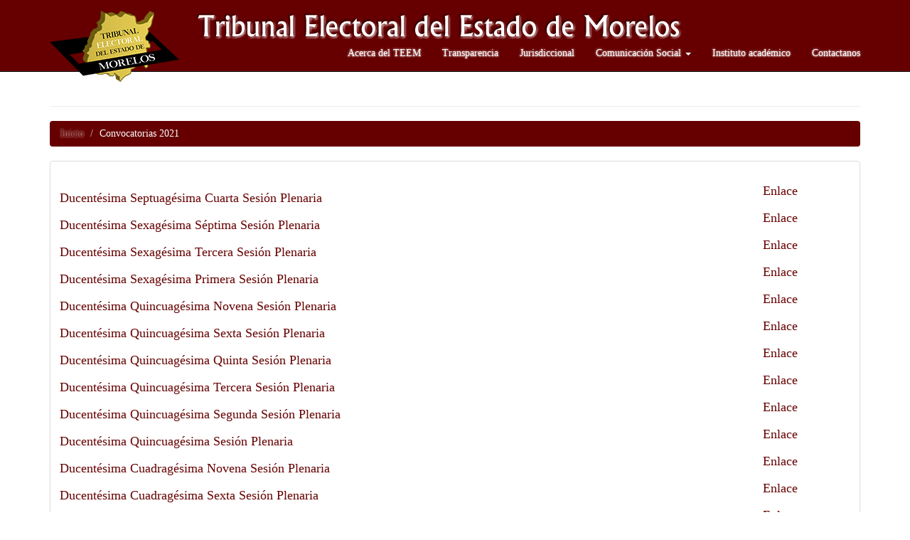

--- FILE ---
content_type: text/html
request_url: http://teem.gob.mx/convocatorias2021.html
body_size: 4856
content:
<!DOCTYPE html>
<html lang="en">
<script type="text/javascript">

  var _gaq = _gaq || [];
  _gaq.push(['_setAccount', 'UA-26144052-1']);
  _gaq.push(['_trackPageview']);

  (function() {
    var ga = document.createElement('script'); ga.type = 'text/javascript'; ga.async = true;
    ga.src = ('https:' == document.location.protocol ? 'https://ssl' : 'http://www') + '.google-analytics.com/ga.js';
    var s = document.getElementsByTagName('script')[0]; s.parentNode.insertBefore(ga, s);

  })();

</script>

<head>
    <link href="imag\iconT.png" type="image/png" rel="short icon" />
    <meta charset="utf-8">
    <meta http-equiv="X-UA-Compatible" content="IE=edge">
    <meta name="viewport" content="width=device-width, initial-scale=1">
    <meta name="description" content="">
    <meta name="author" content="">
    
    <title>Tribunal Estatal Electoral</title>

    <!-- Bootstrap Core CSS -->
    <link href="css/bootstrap.min.css" rel="stylesheet">

    <!-- Custom CSS -->
    <link href="css/modern-business.css" rel="stylesheet">

    <!-- Custom Fonts -->
    <link href="font-awesome/css/font-awesome.min.css" rel="stylesheet" type="text/css">

    <!-- HTML5 Shim and Respond.js IE8 support of HTML5 elements and media queries -->
    <!-- WARNING: Respond.js doesn't work if you view the page via file:// -->
    <!--[if lt IE 9]>
        <script src="https://oss.maxcdn.com/libs/html5shiv/3.7.0/html5shiv.js"></script>
        <script src="https://oss.maxcdn.com/libs/respond.js/1.4.2/respond.min.js"></script>
    <![endif]-->

</head>

<body>

    <!-- Navigation -->
    <nav class="navbar navbar-inverse navbar-fixed-top" role="navigation">
        <div class="container">

            <!-- Brand and toggle get grouped for better mobile display -->
            <div class="navbar-header">

                <button type="button" class="navbar-toggle" data-toggle="collapse" data-target="#bs-example-navbar-collapse-1">

                    <span class="sr-only">Toggle navigation</span>
                    <span class="icon-bar"></span>
                    <span class="icon-bar"></span>
                    <span class="icon-bar"></span>

                </button>

                <!--Mostrar los logotipos-->
                <a class="visible-xs visible-md visible-lg navbar-brand" href="index.html"><img class="img-responsive" src="imag/logoEn.png"></a>               
                <a class="visible-sm visible-md visible-lg navbar-brand" href="index.html"><img class="img-responsive" src="imag/teemEnca.png"></a> 

            </div>

            <!-- Collect the nav links, forms, and other content for toggling -->
            <div class="collapse navbar-collapse" id="bs-example-navbar-collapse-1">

                <ul class="nav navbar-nav navbar-right">
                    <li>
                        <a href="acerca.html">Acerca del TEEM</a>
                    </li>

                    <li>
                        <a href="http://www.transparenciamorelos.mx/TEE" target="_blank">Transparencia</a>
                    </li>

                    <li>
                        <a href="jurisdiccional.html">Jurisdiccional</a>
                    </li>

                    <li class="dropdown">
                        <a href="#" class="dropdown-toggle" data-toggle="dropdown">Comunicación Social <b class="caret"></b></a>
                        <ul class="dropdown-menu">
                            <li>
                                <a href="agenda.html">Agenda</a>
                            </li>
                            <li>
                                <a href="comunicados.html">Boletines/Comunicados de Prensa</a>
                            </li>
                            <li>
                                <a href="noticias.html">Noticias relevantes</a>
                            </li>                            
                            <li>
                                <a href="sesiones.html">Sesiones públicas</a>
                            </li>                                            
                        </ul>

                    </li>

                    <li>
                        <a href="instituto.html">Instituto académico</a>
                    </li>

                    <li>
                        <a href="contacto.html">Contactanos</a>
                    </li>
                </ul>
            </div>

            <!-- /.navbar-collapse -->
        </div>
        <!-- /.container -->
    </nav>

    <!-- Page Content -->
    <div class="container">

        <!-- Page Heading/Breadcrumbs -->
        <div class="row">
            <div class="col-lg-12">

                <h1 class="page-header"></h1>
                <ol class="breadcrumb">
                    <li><a href="index.html">Inicio</a>
                    </li>
                    <li class="active">Convocatorias 2021</li>
                </ol>

            </div>
        </div>

        <!-- /.row -->

        <!-- Team Members -->
        <div class="row">           

        	
            <div class="col-md-12">
                <div class="thumbnail">
                      <div class="caption">

                        <h4>
                        
                        <table width=100% border="0"> 
                        

                        
                        
                          <tr>
                            <td><a href="PDF/convocatorias/2021/274_2021.pdf" target="_blank"><br>
						Ducentésima Septuagésima Cuarta Sesión Plenaria</font></a></td>
                            <td><a href="https://youtu.be/sDwug0y_nmk" target="_blank">Enlace</a></td>
                          </tr>
                          <tr>
                            <td><a href="PDF/convocatorias/2021/267_2021.pdf" target="_blank"><br>
						Ducentésima Sexagésima Séptima Sesión Plenaria</font></a></td>
                            <td><a href="https://youtu.be/PyDiZqZtYm8" target="_blank">Enlace</a></td>
                          </tr>
                          <tr>
                            <td><a href="PDF/convocatorias/2021/263_2021.pdf" target="_blank"><br>
						Ducentésima Sexagésima Tercera Sesión Plenaria</font></a></td>
                            <td><a href="https://youtu.be/c7bKNF5ffBY" target="_blank">Enlace</a></td>
                          </tr>
                          <tr>
                            <td><a href="PDF/convocatorias/2021/261_2021.pdf" target="_blank"><br>
						Ducentésima Sexagésima Primera Sesión Plenaria</font></a></td>
                            <td><a href="https://youtu.be/uxShFrExGF8" target="_blank">Enlace</a></td>
                          </tr>
                          <tr>
                            <td><a href="PDF/convocatorias/2021/259_2021.pdf" target="_blank"><br>
						Ducentésima Quincuagésima Novena Sesión Plenaria</font></a></td>
                            <td><a href="https://youtu.be/6fz0MkYBy-o" target="_blank">Enlace</a></td>
                          </tr>
                          <tr>
                            <td><a href="PDF/convocatorias/2021/256_2021.pdf" target="_blank"><br>
						Ducentésima Quincuagésima Sexta Sesión Plenaria</font></a></td>
                            <td><a href="https://youtu.be/F1XWslR0N8M" target="_blank">Enlace</a></td>
                          </tr>
                          <tr>
                            <td><a href="PDF/convocatorias/2021/255_2021.pdf" target="_blank"><br>
						Ducentésima Quincuagésima Quinta Sesión Plenaria</font></a></td>
                            <td><a href="http://youtu.be/FqZbB4pdZ4I" target="_blank">Enlace</a></td>
                          </tr>
                          <tr>
                            <td><a href="PDF/convocatorias/2021/253_2021.pdf" target="_blank"><br>
						Ducentésima Quincuagésima Tercera Sesión Plenaria</font></a></td>
                            <td><a href="https://youtu.be/FkS45jvnA8U" target="_blank">Enlace</a></td>
                          </tr>
                          <tr>
                            <td><a href="PDF/convocatorias/2021/252_2021.pdf" target="_blank"><br>
						Ducentésima Quincuagésima Segunda Sesión Plenaria</font></a></td>
                            <td><a href="https://youtu.be/YAtg_5_DfCw" target="_blank">Enlace</a></td>
                          </tr>
                          <tr>
                            <td><a href="PDF/convocatorias/2021/250_2021.pdf" target="_blank"><br>
						Ducentésima Quincuagésima Sesión Plenaria</font></a></td>
                            <td><a href="https://youtu.be/boHzkN9WWWM" target="_blank">Enlace</a></td>
                          </tr>
                          <tr>
                            <td><a href="PDF/convocatorias/2021/249_2021.pdf" target="_blank"><br>
						Ducentésima Cuadragésima Novena Sesión Plenaria</font></a></td>
                            <td><a href="https://youtu.be/XxCJsAfp_S8" target="_blank">Enlace</a></td>
                          </tr>
                          <tr>
                            <td><a href="PDF/convocatorias/2021/246_2021.pdf" target="_blank"><br>
						Ducentésima Cuadragésima Sexta Sesión Plenaria</font></a></td>
                            <td><a href="https://youtu.be/fGOkhlhMyZs" target="_blank">Enlace</a></td>
                          </tr>
                          <tr>
                            <td><a href="PDF/convocatorias/2021/242_2021.pdf" target="_blank"><br>
						Ducentésima Cuadragésima Segunda Sesión Plenaria</font></a></td>
                            <td><a href="https://youtu.be/g3_wDq3suy8" target="_blank">Enlace</a></td>
                          </tr>
                          <tr>
                            <td><a href="PDF/convocatorias/2021/241_2021.pdf" target="_blank"><br>
						Ducentésima Cuadragésima Primera Sesión Plenaria</font></a></td>
                            <td><a href="https://youtu.be/PBlTtD5V97g" target="_blank">Enlace</a></td>
                          </tr>
                          <tr>
                            <td><a href="PDF/convocatorias/2021/239_2021.pdf" target="_blank"><br>
						Ducentésima Trigésima Novena Sesión Plenaria</font></a></td>
                            <td><a href="https://youtu.be/lg14_9wykes" target="_blank">Enlace</a></td>
                          </tr>
                          <tr>
                            <td><a href="PDF/convocatorias/2021/238_2021.pdf" target="_blank"><br>
						Ducentésima Trigésima Octava Sesión Plenaria</font></a></td>
                            <td><a href="https://youtu.be/ZcuEtPB_Dlg" target="_blank">Enlace</a></td>
                          </tr>
                          <tr>
                            <td><a href="PDF/convocatorias/2021/236_2021.pdf" target="_blank"><br>
						Ducentésima Trigésima Sexta Sesión Plenaria</font></a></td>
                            <td><a href="https://youtu.be/yEjYUT0iGIE" target="_blank">Enlace</a></td>
                          </tr>
                          <tr>
                            <td><a href="PDF/convocatorias/2021/235_2021.pdf" target="_blank"><br>
						Ducentésima Trigésima Quinta Sesión Plenaria</font></a></td>
                            <td><a href="https://youtu.be/1WqnleFLuKw" target="_blank">Enlace</a></td>
                          </tr>
                          <tr>
                            <td><a href="PDF/convocatorias/2021/229_2021.pdf" target="_blank"><br>
						Ducentésima Vigésima Novena Sesión Plenaria</font></a></td>
                            <td><a href="https://youtu.be/OjWVy42yVbc" target="_blank">Enlace</a></td>
                          </tr>
                          <tr>
                            <td><a href="PDF/convocatorias/2021/228_2021.pdf" target="_blank"><br>
						Ducentésima Vigésima Octava Sesión Plenaria</font></a></td>
                            <td><a href="https://youtu.be/YI77G-ZvOxk" target="_blank">Enlace</a></td>
                          </tr>
                          <tr>
                            <td><a href="PDF/convocatorias/2021/227_2021.pdf" target="_blank"><br>
						Ducentésima Vigésima Séptima Sesión Plenaria</font></a></td>
                            <td><a href="https://youtu.be/mtto_fnnPg8" target="_blank">Enlace</a></td>
                          </tr>
                          <tr>
                            <td><a href="PDF/convocatorias/2021/224_2021.pdf" target="_blank"><br>
						Ducentésima Vigésima Cuarta Sesión Plenaria</font></a></td>
                            <td><a href="https://youtu.be/HiY9HjF27bY" target="_blank">Enlace</a></td>
                          </tr>
                          <tr>
                            <td><a href="PDF/convocatorias/2021/222_2021.pdf" target="_blank"><br>
						Ducentésima Vigésima Segunda Sesión Plenaria</font></a></td>
                            <td><a href="https://youtu.be/P1Sz47E5YPk" target="_blank">Enlace</a></td>
                          </tr>
                          <tr>
                            <td><a href="PDF/convocatorias/2021/218_2021.pdf" target="_blank"><br>
						Ducentésima Décima Octava Sesión Plenaria</font></a></td>
                            <td><a href="https://youtu.be/ClsyRvH7yfQ" target="_blank">Enlace</a></td>
                          </tr>
                          <tr>
                            <td><a href="PDF/convocatorias/2021/215_2021.pdf" target="_blank"><br>
						Ducentésima Décima Quinta Sesión Plenaria</font></a></td>
                            <td><a href="https://youtu.be/3beR88_otrM" target="_blank">Enlace</a></td>
                          </tr>
                          <tr>
                            <td><a href="PDF/convocatorias/2021/213_2021.pdf" target="_blank"><br>
						Ducentésima Décima Tercera Sesión Plenaria</font></a></td>
                            <td><a href="https://youtu.be/xte5ciEPcRE" target="_blank">Enlace</a></td>
                          </tr>
                          <tr>
                            <td><a href="PDF/convocatorias/2021/211_2021.pdf" target="_blank"><br>
						Ducentésima Décima Primera Sesión Plenaria</font></a></td>
                            <td><a href="https://youtu.be/7z4wub18H4o" target="_blank">Enlace</a></td>
                          </tr>
                          <tr>
                            <td><a href="PDF/convocatorias/2021/209_2021.pdf" target="_blank"><br>
						Ducentésima Novena Sesión Plenaria</font></a></td>
                            <td><a href="https://youtu.be/WDpl99bfjeA" target="_blank">Enlace</a></td>
                          </tr>
                          <tr>
                            <td><a href="PDF/convocatorias/2021/208_2021.pdf" target="_blank"><br>
						Ducentésima Octava Sesión Plenaria</font></a></td>
                            <td><a href="https://youtu.be/t0rhhe3cTMQ" target="_blank">Enlace</a></td>
                          </tr>
                          <tr>
                            <td><a href="PDF/convocatorias/2021/206_2021.pdf" target="_blank"><br>
						Ducentésima Sexta Sesión Plenaria</font></a></td>
                            <td><a href="https://youtu.be/WiHG7NvV19M" target="_blank">Enlace</a></td>
                          </tr>
                          <tr>
                            <td><a href="PDF/convocatorias/2021/205_2021.pdf" target="_blank"><br>
						Ducentésima Quinta Sesión Plenaria</font></a></td>
                            <td><a href="https://youtu.be/LAZkj4_Tycg" target="_blank">Enlace</a></td>
                          </tr>
                          <tr>
                            <td><a href="PDF/convocatorias/2021/203_2021.pdf" target="_blank"><br>
						Ducentésima Tercera Sesión Plenaria</font></a></td>
                            <td><a href="https://youtu.be/YXWfgBxwmjM" target="_blank">Enlace</a></td>
                          </tr>
                          <tr>
                            <td><a href="PDF/convocatorias/2021/202_2021.pdf" target="_blank"><br>
						Ducentésima Segunda Sesión Plenaria</font></a></td>
                            <td><a href="https://youtu.be/qF-JyCj7cCE" target="_blank">Enlace</a></td>
                          </tr>
                          <tr>
                            <td><a href="PDF/convocatorias/2021/201_2021.pdf" target="_blank"><br>
						Ducentésima Primera Sesión Plenaria</font></a></td>
                            <td><a href="https://youtu.be/uzvuu7mUrFE" target="_blank">Enlace</a></td>
                          </tr>
                          <tr>
                            <td><a href="PDF/convocatorias/2021/199_2021.pdf" target="_blank"><br>
						Centésima Nonagésima Novena Sesión Plenaria</font></a></td>
                            <td><a href="https://youtu.be/PKt4gVPde1g" target="_blank">Enlace</a></td>
                          </tr>
                          <tr>
                            <td><a href="PDF/convocatorias/2021/195_2021.pdf" target="_blank"><br>
						Centésima Nonagésima Quinta Sesión Plenaria</font></a></td>
                            <td><a href="https://youtu.be/FHQQi33dR28" target="_blank">Enlace</a></td>
                          </tr>
                          <tr>
                            <td><a href="PDF/convocatorias/2021/194_2021.pdf" target="_blank"><br>
						Centésima Nonagésima Cuarta Sesión Plenaria</font></a></td>
                            <td><a href="https://youtu.be/U7hQzw4DI9s" target="_blank">Enlace</a></td>
                          </tr>
                          <tr>
                            <td><a href="PDF/convocatorias/2021/191_2021.pdf" target="_blank"><br>
						Centésima Nonagésima Primera Sesión Plenaria</font></a></td>
                            <td><a href="https://youtu.be/v_Julcam3u0" target="_blank">Enlace</a></td>
                          </tr>
                          <tr>
                            <td><a href="PDF/convocatorias/2021/189_2021.pdf" target="_blank"><br>
						Centésima Octogésima Novena Sesión Plenaria</font></a></td>
                            <td><a href="https://youtu.be/3rIozRzcRa8" target="_blank">Enlace</a></td>
                          </tr>
                          <tr>
                            <td><a href="PDF/convocatorias/2021/187_2021.pdf" target="_blank"><br>
						Centésima Octogésima Séptima Sesión Plenaria</font></a></td>
                            <td><a href="https://youtu.be/MOZErDu8MlM" target="_blank">Enlace</a></td>
                          </tr>
                          <tr>
                            <td><a href="PDF/convocatorias/2021/183_2021.pdf" target="_blank"><br>
						Centésima Octogésima Tercera Sesión Plenaria</font></a></td>
                            <td><a href="https://youtu.be/vwwb6kHt-Gc" target="_blank">Enlace</a></td>
                          </tr>
                          <tr>
                            <td><a href="PDF/convocatorias/2021/182_2021.pdf" target="_blank"><br>
						Centésima Octogésima Segunda Sesión Plenaria</font></a></td>
                            <td><a href="https://youtu.be/r79O6qG0aAE" target="_blank">Enlace</a></td>
                          </tr>
                          <tr>
                            <td><a href="PDF/convocatorias/2021/180_2021.pdf" target="_blank"><br>
						Centésima Octogésima Sesión Plenaria</font></a></td>
                            <td><a href="https://youtu.be/BkHad3gmgVM" target="_blank">Enlace</a></td>
                          </tr>
                          <tr>
                            <td><a href="PDF/convocatorias/2021/177_2021.pdf" target="_blank"><br>
						Centésima Septuagésima Séptima Sesión Plenaria</font></a></td>
                            <td><a href="https://youtu.be/wkXSVZLr-Mc" target="_blank">Enlace</a></td>
                          </tr>                          
                          <tr>
                            <td><a href="PDF/convocatorias/2021/175_2021.pdf" target="_blank"><br>
						Centésima Septuagésima Quinta Sesión Plenaria</font></a></td>
                            <td><a href="https://youtu.be/6GMiy5BjI_c" target="_blank">Enlace</a></td>
                          </tr>
                          <tr>
                            <td><a href="PDF/convocatorias/2021/173_2021.pdf" target="_blank"><br>
						Centésima Septuagésima Tercera Sesión Plenaria</font></a></td>
                            <td><a href="https://youtu.be/8Wjew3TwPVg" target="_blank">Enlace</a></td>
                          </tr>
                          <tr>
                            <td><a href="PDF/convocatorias/2021/171_2021.pdf" target="_blank"><br>
						Centésima Septuagésima Primera Sesión Plenaria</font></a></td>
                            <td><a href="https://youtu.be/v-ymIR-qlU4" target="_blank">Enlace</a></td>
                          </tr>
                          <tr>
                            <td><a href="PDF/convocatorias/2021/169_2021.pdf" target="_blank"><br>
						Centésima Sexagésima Novena Sesión Plenaria</font></a></td>
                            <td><a href="https://youtu.be/tY8T4uchlik" target="_blank">Enlace</a></td>
                          </tr>
                          <tr>
                            <td><a href="PDF/convocatorias/2021/167_2021.pdf" target="_blank"><br>
						Centésima Sexagésima Séptima Sesión Plenaria</font></a></td>
                            <td><a href="https://youtu.be/8lA8AChksYE" target="_blank">Enlace</a></td>
                          </tr>
                          <tr>
                            <td><a href="PDF/convocatorias/2021/163_2021.pdf" target="_blank"><br>
						Centésima Sexagésima Tercera Sesión Plenaria</font></a></td>
                            <td><a href="https://youtu.be/XeT_Pj9f_M0" target="_blank">Enlace</a></td>
                          </tr>
                          <tr>
                            <td><a href="PDF/convocatorias/2021/160_2021.pdf" target="_blank"><br>
						Centésima Sexagésima Sesión Plenaria</font></a></td>
                            <td><a href="https://youtu.be/56bqKY94Mys" target="_blank">Enlace</a></td>
                          </tr>
                          <tr>
                            <td><a href="PDF/convocatorias/2021/159_2021.pdf" target="_blank"><br>
						Centésima Quincuagésima Novena Sesión Plenaria</font></a></td>
                            <td><a href="https://youtu.be/W3Jlmj-VMaQ" target="_blank">Enlace</a></td>
                          </tr>
                          <tr>
                            <td><a href="PDF/convocatorias/2021/156_2021.pdf" target="_blank"><br>
						Centésima Quincuagésima Sexta Sesión Plenaria</font></a></td>
                            <td><a href="https://youtu.be/vxEDwt6mxAg" target="_blank">Enlace</a></td>
                          </tr>
                          <tr>
                            <td><a href="PDF/convocatorias/2021/154_2021.pdf" target="_blank"><br>
						Centésima Quincuagésima Cuarta Sesión Plenaria</font></a></td>
                            <td><a href="https://youtu.be/ar6anFPCi7E" target="_blank">Enlace</a></td>
                          </tr>
                          <tr>
                            <td><a href="PDF/convocatorias/2021/148_2021.pdf" target="_blank"><br>
						Centésima Cuadragésima Octava Sesión Plenaria</font></a></td>
                            <td><a href="https://youtu.be/7XKXlWy4Jvs" target="_blank">Enlace</a></td>
                          </tr>
                          <tr>
                            <td><a href="PDF/convocatorias/2021/146_2021.pdf" target="_blank"><br>
						Centésima Cuadragésima Sexta Sesión Plenaria</font></a></td>
                            <td><a href="https://youtu.be/vyibrXv_AvI" target="_blank">Enlace</a></td>
                          </tr>
                          <tr>
                            <td><a href="PDF/convocatorias/2021/144_2021.pdf" target="_blank"><br>
						Centésima Cuadragésima Cuarta Sesión Plenaria</font></a></td>
                            <td><a href="https://youtu.be/fMeE2EwjHMg" target="_blank">Enlace</a></td>
                          </tr>
                          <tr>
                            <td><a href="PDF/convocatorias/2021/140_2021.pdf" target="_blank"><br>
						Centésima Cuadragésima Sesión Plenaria</font></a></td>
                            <td><a href="https://youtu.be/uM20IHwQZ9s" target="_blank">Enlace</a></td>
                          </tr>
                          <tr>
                            <td><a href="PDF/convocatorias/2021/138_2021.pdf" target="_blank"><br>
						Centésima Trigésima Octava Sesión Plenaria</font></a></td>
                            <td><a href="https://youtu.be/WMV5d_Be8JA" target="_blank">Enlace</a></td>
                          </tr>
                          <tr>
                            <td><a href="PDF/convocatorias/2021/137_2021.pdf" target="_blank"><br>
						Centésima Trigésima Séptima Sesión Plenaria</font></a></td>
                            <td><a href="https://youtu.be/xLTLEXgjkqg" target="_blank">Enlace</a></td>
                          </tr>
                          <tr>
                            <td><a href="PDF/convocatorias/2021/135_2021.pdf" target="_blank"><br>
						Centésima Trigésima Quinta Sesión Plenaria</font></a></td>
                            <td><a href="https://youtu.be/tgVortJIy38" target="_blank">Enlace</a></td>
                          </tr>
                          <tr>
                            <td><a href="PDF/convocatorias/2021/130_2021.pdf" target="_blank"><br>
						Centésima Trigésima Sesión Plenaria</font></a></td>
                            <td><a href="https://youtu.be/HdNTt3ayf-I" target="_blank">Enlace</a></td>
                          </tr>
                          <tr>
                            <td><a href="PDF/convocatorias/2021/128_2021.pdf" target="_blank"><br>
						Centésima Vigésima Octava Sesión Plenaria</font></a></td>
                            <td><a href="https://youtu.be/dBWNaNMRtmI" target="_blank">Enlace</a></td>
                          </tr>
                          <tr>
                            <td><a href="PDF/convocatorias/2021/126_2021.pdf" target="_blank"><br>
						Centésima Vigésima Sexta Sesión Plenaria</font></a></td>
                            <td><a href="https://youtu.be/ArjtZyDNYSc" target="_blank">Enlace</a></td>
                          </tr>
                          <tr>
                            <td><a href="PDF/convocatorias/2021/124_2021.pdf" target="_blank"><br>
						Centésima Vigésima Cuarta Sesión Plenaria</font></a></td>
                            <td><a href="https://youtu.be/rBg1hFAJI9M" target="_blank">Enlace</a></td>
                          </tr>
                          <tr>
                            <td><a href="PDF/convocatorias/2021/122_2021.pdf" target="_blank"><br>
						Centésima Vigésima Segunda Sesión Plenaria</font></a></td>
                            <td><a href="https://youtu.be/iYsfkcsz18s" target="_blank">Enlace</a></td>
                          </tr>
                          <tr>
                            <td><a href="PDF/convocatorias/2021/121_2021.pdf" target="_blank"><br>
						Centésima Vigésima Primera Sesión Plenaria</font></a></td>
                            <td><a href="https://youtu.be/w8vyv00xuPE" target="_blank">Enlace</a></td>
                          </tr>
                          <tr>
                            <td><a href="PDF/convocatorias/2021/118_2021.pdf" target="_blank"><br>
						Centésima Décima Octava Sesión Plenaria</font></a></td>
                            <td><a href="https://youtu.be/PWmhRYanDVA" target="_blank">Enlace</a></td>
                          </tr>
                          <tr>
                            <td><a href="PDF/convocatorias/2021/116_2021.pdf" target="_blank"><br>
						Centésima Décima Sexta Sesión Plenaria</font></a></td>
                            <td><a href="https://youtu.be/UY83-NQGJB8" target="_blank">Enlace</a></td>
                          </tr>
                          <tr>
                            <td><a href="PDF/convocatorias/2021/115_2021.pdf" target="_blank"><br>
						Centésima Décima Quinta Sesión Plenaria</font></a></td>
                            <td><a href="https://youtu.be/d8_kO--mfNc" target="_blank">Enlace</a></td>
                          </tr>
                          <tr>
                            <td><a href="PDF/convocatorias/2021/113_2021.pdf" target="_blank"><br>
						Centésima Décima Tercera Sesión Plenaria</font></a></td>
                            <td><a href="https://youtu.be/FnUDA5SsjsE" target="_blank">Enlace</a></td>
                          </tr>
                          <tr>
                            <td><a href="PDF/convocatorias/2021/111_2021.pdf" target="_blank"><br>
						Centésima Décima Primera Sesión Plenaria</font></a></td>
                            <td><a href="https://youtu.be/YjSRxYZ_EQo" target="_blank">Enlace</a></td>
                          </tr>
                          <tr>
                            <td><a href="PDF/convocatorias/2021/110_2021.pdf" target="_blank"><br>
						Centésima Décima Sesión Plenaria</font></a></td>
                            <td><a href="https://youtu.be/21FvPtx1K4o" target="_blank">Enlace</a></td>
                          </tr>
                          <tr>
                            <td><a href="PDF/convocatorias/2021/106_2021.pdf" target="_blank"><br>
						Centésima Sexta Sesión Plenaria</font></a></td>
                            <td><a href="https://youtu.be/zDHuMCHGSYM" target="_blank">Enlace</a></td>
                          </tr>
                          <tr>
                            <td><a href="PDF/convocatorias/2021/103_2021.pdf" target="_blank"><br>
						Centésima Tercera Sesión Plenaria</font></a></td>
                            <td><a href="https://youtu.be/dV0NVd3-6AY" target="_blank">Enlace</a></td>
                          </tr>
                          <tr>
                            <td><a href="PDF/convocatorias/2021/101_2021.pdf" target="_blank"><br>
						Centésima Primera Sesión Plenaria</font></a></td>
                            <td><a href="https://youtu.be/LFUO6WA_SIQ" target="_blank">Enlace</a></td>
                          </tr>
                          <tr>
                            <td><a href="PDF/convocatorias/2021/98_2021.pdf" target="_blank"><br>
						Nonagésima Octava Sesión Plenaria</font></a></td>
                            <td><a href="https://youtu.be/pYg-NsqxbHk" target="_blank">Enlace</a></td>
                          </tr>
                          <tr>
                            <td><a href="PDF/convocatorias/2021/96_2021.pdf" target="_blank"><br>
						Nonagésima Sexta Sesión Plenaria</font></a></td>
                            <td><a href="https://youtu.be/OavuASS-G94" target="_blank">Enlace</a></td>
                          </tr>
                          <tr>
                            <td><a href="PDF/convocatorias/2021/94_2021.pdf" target="_blank"><br>
						Nonagésima Cuarta Sesión Plenaria</font></a></td>
                            <td><a href="https://www.facebook.com/TEEMorelos/videos/248946193665704/" target="_blank">Enlace</a></td>
                          </tr>
                          <tr>
                            <td><a href="PDF/convocatorias/2021/92_2021.pdf" target="_blank"><br>
						Nonagésima Segunda Sesión Plenaria</font></a></td>
                            <td><a href="https://youtu.be/3BaDRl1P9RE" target="_blank">Enlace</a></td>
                          </tr>
                          <tr>
                            <td><a href="PDF/convocatorias/2021/90_2021.pdf" target="_blank"><br>
						Nonagésima Sesión Plenaria</font></a></td>
                            <td><a href="https://youtu.be/P9qFlu2n1es" target="_blank">Enlace</a></td>
                          </tr>
                          <tr>
                            <td><a href="PDF/convocatorias/2021/86_2021.pdf" target="_blank"><br>
						Octogésima Sexta Sesión Plenaria</font></a></td>
                            <td><a href="https://youtu.be/UV77grd4NS8" target="_blank">Enlace</a></td>
                          </tr>
                          <tr>
                            <td><a href="PDF/convocatorias/2021/82_2021.pdf" target="_blank"><br>
						Octogésima Segunda Sesión Plenaria</font></a></td>
                            <td><a href="https://youtu.be/QcKi2CrvxYk" target="_blank">Enlace</a></td>
                          </tr>
                          <tr>
                            <td><a href="PDF/convocatorias/2021/79_2021.pdf" target="_blank"><br>
						Septuagésima Novena Sesión Plenaria</font></a></td>
                            <td><a href="https://youtu.be/wH0WVGa28tQ" target="_blank">Enlace</a></td>
                          </tr>
                          <tr>
                            <td><a href="PDF/convocatorias/2021/76_2021.pdf" target="_blank"><br>
							Septuagésima Sexta Sesión Plenaria</font></a></td>
                            <td><a href="https://youtu.be/d7r4YITwA3s" target="_blank">Enlace</a></td>
                          </tr>
                          <tr>
                          <td><a href="PDF/convocatorias/2021/74_2021.pdf" target="_blank"><br>
						Septuagésima Cuarta Sesión Plenaria</font></a></td>
                          <td><a href="https://youtu.be/yrYDTxc2PME" target="_blank">Enlace</a></td>
                        </tr>
                        <tr>
                          <td><a href="PDF/convocatorias/2021/72_2021.pdf" target="_blank"><br>
						Septuagésima Segunda Sesión Plenaria</font></a></td>
                          <td><a href="https://youtu.be/jarZOf7oDvc" target="_blank">Enlace</a></td>
                        </tr>
                        <tr>
                          <td><a href="PDF/convocatorias/2021/70_2021.pdf" target="_blank"><br>
						Septuagésima Sesión Plenaria</font></a></td>
                          <td><a href="https://youtu.be/3UAvyCGO-Uw" target="_blank">Enlace</a></td>
                        </tr>
                        <tr>
                          <td><a href="PDF/convocatorias/2021/69_2021.pdf" target="_blank"><br>
						Sexagésima Novena Sesión Plenaria</font></a></td>
                          <td><a href="https://youtu.be/NGP_vfHyj5I" target="_blank">Enlace</a></td>
                        </tr>
                        <tr>
                          <td><a href="PDF/convocatorias/2021/68_2021.pdf" target="_blank"><br>
						Sexagésima Octava Sesión Plenaria</font></a></td>
                          <td><a href="https://youtu.be/0LDB_HSBR5o" target="_blank">Enlace</a></td>
                        </tr>
                        <tr>
                          <td><a href="PDF/convocatorias/2021/66_2021.pdf" target="_blank"><br>
						Sexagésima Sexta Sesión Plenaria</font></a></td>
                          <td><a href="https://youtu.be/e3G67f8xthQ" target="_blank">Enlace</a></td>
                        </tr>
                        <tr>
                          <td><a href="PDF/convocatorias/2021/65_2021.pdf" target="_blank"><br>
						Sexagésima Quinta Sesión Plenaria</font></a></td>
                          <td><a href="https://youtu.be/oFubvxoPQP8" target="_blank">Enlace</a></td>
                        </tr>
                        <tr>
                          <td><a href="PDF/convocatorias/2021/63_2021.pdf" target="_blank"><br>
						Sexagésima Tercera Sesión Plenaria</font></a></td>
                          <td><a href="https://youtu.be/X2OfJNXAKeE" target="_blank">Enlace</a></td>
                        </tr>
                        <tr>
                          <td><a href="PDF/convocatorias/2021/59_2021.pdf" target="_blank"><br>
						Quincuagésima Novena Sesión Plenaria</font></a></td>
                          <td><a href="https://youtu.be/t_rPzX9ULS8" target="_blank">Enlace</a></td>
                        </tr>
                        <tr>
                          <td><a href="PDF/convocatorias/2021/57_2021.pdf" target="_blank"><br>
						Quincuagésima Séptima Sesión Plenaria</font></a></td>
                          <td><a href="https://youtu.be/aSQFNDg67jQ" target="_blank">Enlace</a></td>
                        </tr>
                        <tr>
                          <td><a href="PDF/convocatorias/2021/55_2021.pdf" target="_blank"><br>
						Quincuagésima Quinta Sesión Plenaria</font></a></td>
                          <td><a href="https://youtu.be/qHE-v5TFvig" target="_blank">Enlace</a></td>
                        </tr>
                        <tr>
                          <td><a href="PDF/convocatorias/2021/54_2021.pdf" target="_blank"><br>
						Quincuagésima Cuarta Sesión Plenaria</font></a></td>
                          <td><a href="https://youtu.be/giGJj174mdI" target="_blank">Enlace</a></td>
                        </tr>
                        <tr>
                          <td><a href="PDF/convocatorias/2021/51_2021.pdf" target="_blank"><br>
						Quincuagésima Primera Sesión Plenaria</font></a></td>
                          <td><a href="https://youtu.be/ilCw5u5E-n8" target="_blank">Enlace</a></td>
                        </tr>
                        <tr>
                          <td><a href="PDF/convocatorias/2021/48_2021.pdf" target="_blank"><br>
						Cuadragésima Octava Sesión Plenaria</font></a></td>
                          <td><a href="https://youtu.be/852MpmJFBoo" target="_blank">Enlace</a></td>
                        </tr>
                        <tr>
                          <td><a href="PDF/convocatorias/2021/46_2021.pdf" target="_blank"><br>
							Cuadragésima Sexta Sesión Plenaria</font></a></td>
                          <td><a href="https://youtu.be/I1E2DceZ8iM" target="_blank">Enlace</a></td>
                        </tr>
                        <tr>
                          <td><a href="PDF/convocatorias/2021/42_2021.pdf" target="_blank"><br>
							Cuadragésima Segunda Sesión Plenaria</font></a></td>
                          <td><a href="https://youtu.be/mOdOQLjPs30" target="_blank">Enlace</a></td>
                        </tr>
                        <tr>
                          <td><a href="PDF/convocatorias/2021/41_2021.pdf" target="_blank"><br>
						Cuadragésima Primera Sesión Plenaria</font></a></td>
                          <td><a href="https://youtu.be/G5tosJQlxI4" target="_blank">Enlace</a></td>
                        </tr>
                        <tr>
                          <td><a href="PDF/convocatorias/2021/36_2021.pdf" target="_blank"><br>
							Trigésima Sexta Sesión Plenaria</font></a></td>
                          <td><a href="https://youtu.be/dPGvdDzdv18" target="_blank">Enlace</a></td>
                        </tr>
                        <tr>
                          <td><a href="PDF/convocatorias/2021/34_2021.pdf" target="_blank"><br>
							Trigésima Cuarta Sesión Plenaria</font></a></td>
                          <td><a href="https://youtu.be/3mxhWs-OGq8" target="_blank">Enlace</a></td>
                        </tr>
                        <tr>
                          <td><a href="PDF/convocatorias/2021/32_2021.pdf" target="_blank"><br>
							Trigésima Segunda Sesión Plenaria</font></a></td>
                          <td><a href="https://youtu.be/Y8mg55pfS1Y" target="_blank">Enlace</a></td>
                        </tr>
                        <tr>
                          <td><a href="PDF/convocatorias/2021/27_2021.pdf" target="_blank"><br>
						Vigésima Séptima Sesión Plenaria</font></a></td>
                          <td><a href="https://youtu.be/N_AGLO8d-H8" target="_blank">Enlace</a></td>
                        </tr>
                        <tr>
                          <td><a href="PDF/convocatorias/2021/24_2021.pdf" target="_blank"><br>
						  Vigésima Cuarta Sesión Plenaria</font></a></td>
                          <td><a href="https://youtu.be/udtmLGBiWPE" target="_blank">Enlace</a></td>
                        </tr>
                        <tr>
                          <td><a href="PDF/convocatorias/2021/22_2021.pdf" target="_blank"><br>
							Vigésima Segunda Sesión Plenaria</font></a></td>
                          <td><a href="https://youtu.be/PUfGBmlLmi8" target="_blank">Enlace</a></td>
                        </tr>
                        <tr>
                          <td><a href="PDF/convocatorias/2021/21_2021.pdf" target="_blank"><br>
                          Vigésima Primera Sesión Plenaria</font></a></td>
                          <td><a href="https://www.youtube.com/watch?v=SdgIAOvwsIc" target="_blank"><br>
                          Enlace</font></a></td>
                        </tr>
                        <tr>
                            <td><a href="PDF/convocatorias/2021/20_2021.pdf" target="_blank"><br>Vigésima Sesión Plenaria</font></a></td>
                            <td><a href="https://www.youtube.com/watch?v=L3D2Hv3B398" target="_blank"><br>Enlace</font></a></td></tr>
                        
                        
                        <tr>
                            <td><a href="PDF/convocatorias/2021/17_2021.pdf" target="_blank"><br>Décima Séptima Sesión Plenaria</font></a></td>
                            <td><a href="https://www.youtube.com/watch?v=v0Xt7H5n8KY" target="_blank"><br>Enlace</font></a></td></tr>
                        
                        
                        <tr>
                            <td><a href="PDF/convocatorias/2021/15_2021.pdf" target="_blank"><br>Décima Quinta Sesión Plenaria</font></a></td>
                            <td><a href="https://www.youtube.com/watch?v=l6BtBV9q-dU" target="_blank"><br>Enlace</font></a></td>
                            </tr>
                         
                         
                        <tr>
                            <td><a href="PDF/convocatorias/2021/14_2021.pdf" target="_blank"><br>Décima Cuarta Sesión Plenaria</font></a></td>
                            <td><a href="https://www.youtube.com/watch?v=ffsz0CAXoXk" target="_blank"><br>Enlace</font></a></td></tr>
                         
                         
                        <tr>
                            <td><a href="PDF/convocatorias/2021/12_2021.pdf" target="_blank"><br>Décima Segunda Sesión Plenaria</font></a></td>
                            <td><a href="https://www.youtube.com/watch?v=83DhlWWEOsI" target="_blank"><br>Enlace</font></a></td>
                            </tr>
                          
                          
                        <tr>
                            <td><a href="PDF/convocatorias/2021/7_2021.pdf" target="_blank"><br>Séptima Sesión Plenaria</font></a></td>
                            <td><a href="https://www.youtube.com/watch?v=AWkDXCfJhkM" target="_blank"><br>Enlace</font></a></td></tr>
                            
                            
                         <tr>
                            <td><a href="PDF/convocatorias/2021/4_2021.pdf" target="_blank"><br>Cuarta Sesión Plenaria</font></a></td>
                            <td><a href="https://www.youtube.com/watch?v=13HroLps3ck" target="_blank"><br>Enlace</font></a></td></tr>
                            
                            
                         <tr>
                            <td><a href="PDF/convocatorias/2021/1_2021.pdf" target="_blank"><br>Primera Sesión Plenaria</font></a></td>
                            <td><a href="https://www.youtube.com/watch?v=osodJMnqH4Q" target="_blank"><br>Enlace</font></a></td></tr>
                          
                          
                        </table></h4>
                        <h4><br> 
                          <br>                          
                        </h4>
                    </div>
                </div>
            </div>
        </div>

        <!-- /.row -->
        

        <!-- Footer -->

        <footer>

            <div class="row">
                <div class="col-lg-12">
                    <h6 text align="center">Copyright &copy; Tribunal Electoral del Estado de Morelos</h6>
                    <h6 text align="center">Calle Retorno de Neptuno No. 6, Col. Jardines de Cuernavaca</h6>
                    <h6 text align="center">Cuernavaca Morelos. Código Postal 62360</h6>
                    <h6 text align="center">(777)316-2224, (777)322-5077, (777)315-4580</h6>
                    <h6 text align="center">Diseño: Depto Informática</h6>
                </div>
            </div>

        </footer>

    </div>

    <!-- /.container -->

    <!-- jQuery -->
    <script src="js/jquery.js"></script>

    <!-- Bootstrap Core JavaScript -->
    <script src="js/bootstrap.min.js"></script>

</body>
</html>

